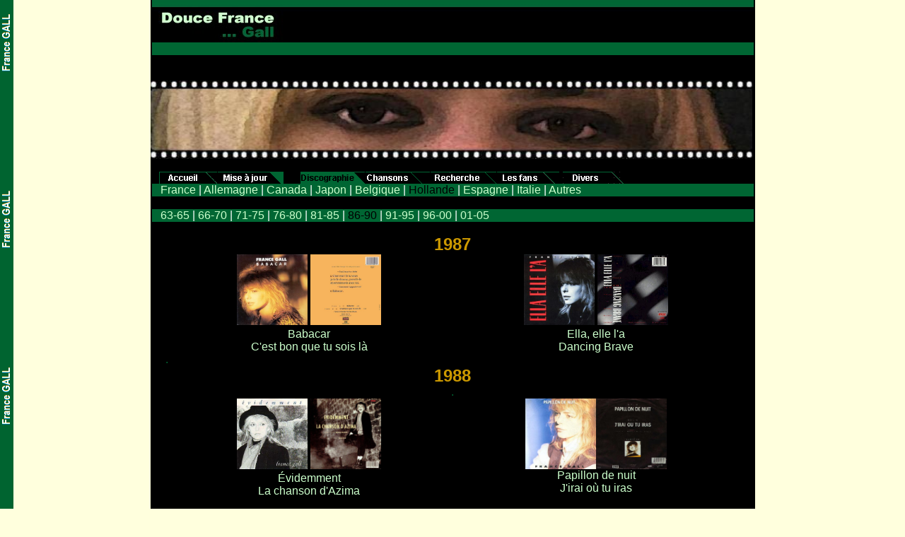

--- FILE ---
content_type: text/html
request_url: https://france.gall.fr/archive4/discographie/disco-hollande86-90.htm
body_size: 1904
content:
<!DOCTYPE HTML PUBLIC "-//W3C//DTD HTML 4.01 TRANSITIONAL//EN">
<html>
<head>
<title>. : : Douce France... Gall  : : .</title>
<link rel="stylesheet" href="../css.css">

<meta http-equiv="Content-Type" content="text/html; charset=iso-8859-1">
</head>


<script>
function creerFenTexte() {
fiRef=window.open ("","fenTexte","width=700,height=365,scrollbars=yes, toolbar=no, location=no, directories=no, status=no, alwaysRaised=yes")
}
</script>

<body onselectstart="return false" oncontextmenu="return false" ondragstart="return false"  bgcolor="#333333" text="#006633" link="#FFFFFF" vlink="#FFFFFF" alink="#FFFFFF" leftmargin="0" topmargin="0" marginwidth="0" marginheight="0">

<table width="851" height="100%" align="center" cellpadding="0" cellspacing="0" bgcolor="#ffffff">
  <tr> 
    <td align="center" background="../index_title_body.gif"> <table width="851" border="0" cellspacing="0" cellpadding="0">
        <tr> 
          <td background="../index_name_next.jpg" height="60"> <table width="100%" height="58" border="0" align="center" cellpadding="0" cellspacing="0">
              <tr> 
                <td width="1%" height="54">&nbsp;</td>
                <td width="47%" height="54" class="bottom_site"><img src="../logo.jpg" width="200" height="60"></td>
                <td width="52%" height="54" align="right"> 
				
				<table width="110%" height="22" border="0" cellpadding="0" cellspacing="0">
                    <tr> 
                      <td ><div align="center"></div></td>
                    </tr>
                  </table>
                  <div align="center"><!-- <a href="mailto:polichinelle77@hotmail.com?subject=France Gall"  class="lien_blanc">Contact</a> --></div>
                </td>
              </tr>
            </table></td>
        </tr>
      </table>
      <table width="851" border="0" cellspacing="0" cellpadding="0">
        <tr> 
          <td  bgcolor="#006633" align="right"> <table width="851" border="0" cellspacing="0" cellpadding="0">
              <tr> 
                <td align="right"> 
                  <table width="100%" border="0" cellspacing="0" cellpadding="0">
                    <tr> 
                      <td> 
                        <table width="100%" border="0" cellspacing="0" cellpadding="0">
                          <tr> 
                            <td height="10">&nbsp;</td>
                          </tr>
                        </table>
                      </td>
                    </tr>
                  </table>
                </td>
              </tr>
            </table></td>
        </tr>
      </table>
      <table width="851" border="0" cellspacing="0" cellpadding="0">
        <tr> 
          <td> 
            <div align="center">&nbsp;
			<br>&nbsp;<img src="../entete.jpg" width="851" height="111"><br>
              <font color="#000000">d</font></div>
          </td>
          <td width="267">&nbsp;</td>
        </tr>
      </table>
      <table width="851" border="0" cellspacing="0" cellpadding="0">
        <tr> 
          <td width="92"><a href="../index.htm"><img src="../index_accueil.gif" width="92" height="17" border="0"></a></td>
          
		  <td width="116"><a href="../miseajour.htm"><img src="../speciale/index_miseajour_s.gif"  width="93" height="17" border="0"></a></td>
          <td width="80"><img src="../index_discographie_sv.gif" width="91" height="17"></td>
          
		  <td width="78"><a href="../chansons/chansons.htm"><img src="../index_chansons.gif"  width="91" height="17" border="0"></a></td>
          
		  <td width="93"><a href="../recherche/engine.php.htm"><img src="../index_recherche.gif" width="93" height="17" border="0"></a></td>
          
		  <td width="92"><a href="../fans.htm"><img src="../index_fans.gif"  width="88" height="17" border="0"></a></td>
          
		  <td width="10"><a href="../divers.htm"><img src="../index_divers.gif" width="86" height="17" border="0"></a></td>
          
		  <td width="180"><img src="../index_black.gif" width="107" height="17" border="0"></td>
        </tr>
      </table>
      <table width="851" height="18" border="0" cellpadding="0" cellspacing="0">
        <tr> 
          <td height="18" bgcolor="#006633">
            <div align="left"><img src="../blank2.jpg" width="12" height="8"><a href="discographie.htm" class="lien_blanc">France</a>
              <font color="#FFFFFF">| <a href="disco-allemagne63-65.htm" class="lien_blanc">Allemagne</a>
              | <a href="disco-canada63-65.htm" class="lien_blanc">Canada</a> 
              | <a href="disco-japon63-65.htm" class="lien_blanc">Japon</a> | 
			  <a href="disco-belgique63-65.htm" class="lien_blanc">Belgique</a> 
              | <font color="#000000" size="3">Hollande</font> 
              | <a href="disco-espagne63-65.htm" class="lien_blanc">Espagne</a> 
              | <a href="disco-italie63-65.htm" class="lien_blanc">Italie</a> 
              | <a href="disco-autres63-65.htm" class="lien_blanc">Autres</a></font></div>
          </td>
        </tr>
      </table>
      <table width="851" border="0" cellspacing="0" cellpadding="0">
        <tr> 
          <td background="../index_middle_body_last.gif" width="7">&nbsp;</td>
        </tr>
      </table>
      <table width="851" height="18" border="0" cellpadding="0" cellspacing="0">
        <tr> 
          <td height="18" bgcolor="#006633"> 
            <div align="left"><img src="../blank2.jpg" width="12" height="8"><a href="disco-hollande63-65.htm" class="lien_blanc">63-65</a> 
              <font color="#FFFFFF"> | <a href="disco-hollande66-70.htm" class="lien_blanc">66-70</a> 
              | <a href="disco-hollande71-75.htm" class="lien_blanc">71-75</a> | <a href="disco-hollande76-80.htm" class="lien_blanc">76-80</a> 
              |<a href="disco-hollande81-85.htm" class="lien_blanc"> 81-85</a> 
              | <font color="#000000" size="3">86-90</font> 
              | <a href="disco-hollande91-95.htm" class="lien_blanc">91-95</a> 
              | <a href="disco-hollande96-00.htm" class="lien_blanc">96-00</a> 
              | <a href="disco-hollande01-03.htm" class="lien_blanc">01-05</a></font></div>
          </td>
        </tr>
      </table>
      <table width="95%" border="0" cellspacing="0" cellpadding="0" valign="top" bgcolor="black">
        <tr> 
          <td colspan="2"> 
            <div align="center"><font  color="#000000" face="arial">.</font> <br>
              <font face="arial" color="#CC9900" ><b><font size="5">1987</font></b></font></div>
          </td>
        </tr>
        <tr> 
          <td width="50%" valign=top> 
            <div align="center"> 
              <p><font size="3" color="#CCCC99" face="arial"> </font><font  face="arial" color="#CC9900"><a href="../hollande/babacar-bon.htm" target="fenTexte" onClick="creerFenTexte()" class="lien_blanc"><img src="../hollande/babacar-bon.jpg" height="100" width="100" border="0"></a> 
                <a href="../hollande/babacar-bon.htm" target="fenTexte" onClick="creerFenTexte()" class="lien_blanc"><img src="../hollande/babacar-bonVERSO.jpg" height="100" width="100" border="0"></a><br>
                <a href="../babacar.htm" target="fenTexte" onClick="creerFenTexte()" class="lien_blanc">Babacar</a> 
                <br>
                <a href="../cestbonquetusoisla.htm" target="fenTexte" onClick="creerFenTexte()" class="lien_blanc">C'est 
                bon que tu sois là</a></font> 
            </div>
          </td>
          <td width="50%" valign=top> 
            <div align="center"> 
              <p><font  face="arial" color="#CC9900"><a href="../hollande/ella-dancing.htm" target="fenTexte" onClick="creerFenTexte()" class="lien_blanc"><img src="../hollande/ella-dancing.jpg" height="100" width="100" border="0"></a> 
                <a href="../hollande/ella-dancing.htm" target="fenTexte" onClick="creerFenTexte()" class="lien_blanc"><img src="../hollande/ella-dancingVERSO.jpg" height="100" width="100" border="0"></a><br>
                <a href="../ellaellela.htm" target="fenTexte" onClick="creerFenTexte()" class="lien_blanc">Ella, 
                elle l'a</a><br>
                <a href="../dancingbrave.htm" target="fenTexte" onClick="creerFenTexte()" class="lien_blanc">Dancing 
                Brave</a></font> 
            </div>
          </td>
        </tr>
        <tr>
          <td colspan="2" valign=top>.</td>
        </tr>
        <tr> 
          <td colspan="2" valign=top>
            <div align="center"><font face="arial" color="#CC9900" ><b><font size="5">1988</font></b></font></div>
          </td>
        </tr>
        <tr> 
          <td colspan="2" valign=top> 
            <div align="center">.</div>
          </td>
        </tr>
        <tr> 
          <td width="50%" valign=top> 
            <div align="center"> 
              <p><font size="3" color="#CCCC99" face="arial"> </font><font  face="arial" color="#CC9900"><a href="../hollande/evidemment-azima.htm" target="fenTexte" onClick="creerFenTexte()" class="lien_blanc"><img src="../hollande/evidemment-azima.jpg" height="100" width="100" border="0"></a> 
                <a href="../hollande/evidemment-azima.htm" target="fenTexte" onClick="creerFenTexte()" class="lien_blanc"><img src="../hollande/evidemment-azimaVERSO.jpg" height="100" width="100" border="0"></a><br>
                <a href="../evidemment.htm" target="fenTexte" onClick="creerFenTexte()" class="lien_blanc">Évidemment</a> 
                <br>
                <a href="../lachansondazima.htm" target="fenTexte" onClick="creerFenTexte()" class="lien_blanc">La 
                chanson d'Azima</a> </font></p>
              <p>&nbsp;</p>
              <p>&nbsp;</p>
              <p>&nbsp;</p>
              <p>&nbsp;</p>
              <p>&nbsp;</p>
            </div>
          </td>
          <td width="50%" valign=top> 
            <div align="center"> 
              <p><font  face="arial" color="#CC9900"><a href="../hollande/papillon-irai.htm" target="fenTexte" onClick="creerFenTexte()" class="lien_blanc"><img src="../hollande/papillon-irai.jpg" height="100" width="100" border="0"></a><a href="../hollande/papillon-irai.htm" target="fenTexte" onClick="creerFenTexte()" class="lien_blanc"><img src="../hollande/papillon-iraiVERSO.jpg" height="100" width="100" border="0"></a><br>
                <a href="../papillondenuit.htm" target="fenTexte" onClick="creerFenTexte()" class="lien_blanc">Papillon 
                de nuit</a><br>
                <a href="../jiraioutuiras.htm" target="fenTexte" onClick="creerFenTexte()" class="lien_blanc">J'irai 
                où tu iras</a> </font></p>
              <p>&nbsp;</p>
              <p>&nbsp;</p>
              <p>&nbsp;</p>
              <p>&nbsp;</p>
              <p>&nbsp;</p>
            </div>
          </td>
        </tr>
      </table>
</td>
  </tr>
  <tr>
    <td align="center"background="../index_title_body.gif">&nbsp;</td>
  </tr>
</table>
</body>
</html>


--- FILE ---
content_type: text/css
request_url: https://france.gall.fr/archive4/css.css
body_size: 616
content:
.verdana_bottom {
	FONT-WEIGHT: bold; 
FONT-SIZE: 12pt; 
COLOR: #000000; 
FONT-FAMILY: Verdana, Arial, Helvetica, sans-serif; 
TEXT-DECORATION: none
}
.verdana_login {
	FONT-WEIGHT: bold; 
FONT-SIZE: 12pt; 
COLOR: #ffffff; 
FONT-FAMILY: Verdana, Arial, Helvetica, sans-serif; 
TEXT-DECORATION: none
}
.verdana_texte_defaut {
	FONT-SIZE: 12pt; 
COLOR: #ccffcc; 
FONT-FAMILY: Verdana, Arial, Helvetica, sans-serif; 
TEXT-DECORATION: none
}
.verdana_texte_defaut_noir {
	FONT-SIZE: 12pt; 
COLOR: #000000; 
FONT-FAMILY: Verdana, Arial, Helvetica, sans-serif; 
TEXT-DECORATION: none
}
.verdana_texte_mini {
	FONT-SIZE: 12pt; 
COLOR: #ccffcc; 
FONT-FAMILY: Verdana, Arial, Helvetica, sans-serif; 
TEXT-DECORATION: none
}
.verdana_body_black_bold {
	FONT-WEIGHT: bold; 
FONT-SIZE: 9pt; COLOR: #000000; 
FONT-FAMILY: Verdana, Arial, Helvetica, sans-serif; 
TEXT-DECORATION: none
}
.verdana_body_black_small {
	FONT-WEIGHT: normal; 
FONT-SIZE: 8pt; COLOR: #000000; 
FONT-FAMILY: Verdana, Arial, Helvetica, sans-serif; 
TEXT-DECORATION: none
}
.bottom_site {
	FONT-SIZE: 12pt; COLOR: #ffffff; 
FONT-FAMILY: Verdana, Arial, Helvetica, sans-serif; 
TEXT-DECORATION: none
}
.mot_clef {
	FONT-SIZE: 12pt; 
COLOR: #ff9933; 
FONT-FAMILY: Verdana, Arial, Helvetica, sans-serif; 
TEXT-DECORATION: none
}
.nom_logo {
	FONT-WEIGHT: bold; 
FONT-SIZE: 14pt; COLOR: #ffffff; 
FONT-FAMILY: Verdana, Arial, Helvetica, sans-serif; 
TEXT-DECORATION: none
}
BODY {
	font-family:arial, sans-serif;
	text-align:center;
	color="#005000";
	background="#005000";
	
	background-color: #FFFFDD ;
	background-image: url("fond1.gif") ;
	background-repeat: no-repeat-x;
	background-repeat: repeat-y;
	
	SCROLLBAR-FACE-COLOR: #000000; 
	SCROLLBAR-HIGHLIGHT-COLOR: #ffffff; 
	SCROLLBAR-SHADOW-COLOR: #000000; 
	SCROLLBAR-3DLIGHT-COLOR: #506e87; 
	SCROLLBAR-ARROW-COLOR: white; 
	SCROLLBAR-TRACK-COLOR: #006633; 
	SCROLLBAR-DARKSHADOW-COLOR: #006633
}
.bordures01 {
	BORDER-RIGHT: #ffffff 1px solid; 
BORDER-TOP: #ffffff 1px solid; 
BORDER-LEFT: #ffffff 1px solid; 
BORDER-BOTTOM: #ffffff 1px solid
}
.bordures02 {
	BORDER-RIGHT: #ffffff 1px solid; 
BORDER-TOP: #ffffff 1px solid; 
BORDER-LEFT: #ffffff 1px solid; 
BORDER-BOTTOM: #ffffff 1px solid
}
TD {
FONT-SIZE: 12pt; 
FONT-FAMILY: Verdana, Arial, Helvetica, sans-serif; 
TEXT-DECORATION: none
}
.bordures03 {
	BORDER-RIGHT: #ffffff 1px solid; 
BORDER-TOP: #ffffff 0px solid; 
BORDER-LEFT: #ffffff 0px solid; 
BORDER-BOTTOM: #ffffff 0px solid
}
A.lien_blanc {
	FONT-SIZE: 12pt; COLOR: #ccffcc; 
FONT-FAMILY: Verdana, Arial, Helvetica, sans-serif; 
TEXT-DECORATION: none
}
A.lien_blanc:hover {
	FONT-SIZE: 12pt; COLOR: #ccffcc; 
FONT-FAMILY: Verdana, Arial, Helvetica, sans-serif; 
TEXT-DECORATION: underline
}
A.lien_noir {
	FONT-SIZE: 12pt; COLOR: black; 
FONT-FAMILY: Verdana, Arial, Helvetica, sans-serif; 
TEXT-DECORATION: none
}
A.lien_noir:hover {
	FONT-SIZE: 12pt; 
FONT-FAMILY: Verdana, Arial, Helvetica, sans-serif; 
TEXT-DECORATION: underline
}
A.lien_blanc2 {
	FONT-SIZE: 12pt; COLOR: #CC9900; 
FONT-FAMILY: Verdana, Arial, Helvetica, sans-serif; 
TEXT-DECORATION: none
}
A.lien_blanc2:hover {
	FONT-SIZE: 12pt; COLOR: #CC9900; 
FONT-FAMILY: Verdana, Arial, Helvetica, sans-serif; 
TEXT-DECORATION: underline
}
A.lien_blanc3 {
	FONT-SIZE: 12pt; COLOR: #CCFFCC; 
FONT-FAMILY: Verdana, Arial, Helvetica, sans-serif; 
TEXT-DECORATION: none
}
A.lien_blanc3:hover {
	FONT-SIZE: 12pt; COLOR: #CCFFCC; 
FONT-FAMILY: Verdana, Arial, Helvetica, sans-serif; 
TEXT-DECORATION: underline
}
A.lien_blanc4 {
	FONT-SIZE: 12pt; COLOR: #CCFFCC; 
FONT-FAMILY: Verdana, Arial, Helvetica, sans-serif; 
TEXT-DECORATION: none
}
A.lien_blanc4:hover {
	FONT-SIZE: 12pt; COLOR: #CCFFCC; 
FONT-FAMILY: Verdana, Arial, Helvetica, sans-serif; 
TEXT-DECORATION: underline
}
A.lien_cartes {
	FONT-SIZE: 12pt; COLOR: #CCFFCC; 
FONT-FAMILY: Verdana, Arial, Helvetica, sans-serif; 
TEXT-DECORATION: none
}
A.lien_cartes:hover {
	FONT-SIZE: 12pt; COLOR: #CCFFCC; 
FONT-FAMILY: Verdana, Arial, Helvetica, sans-serif; 
TEXT-DECORATION: underline
}

a:hover { background:red; color="#ccffcc"; font-weight:normal; cursor: hand; }

